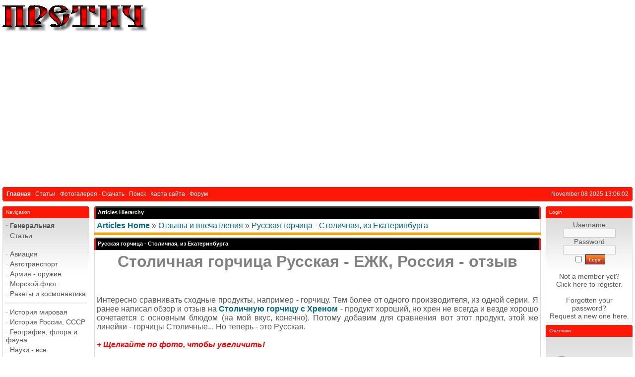

--- FILE ---
content_type: text/html; charset=UTF-8
request_url: https://pretich.ru/articles.php?article_id=1616
body_size: 8610
content:
<!DOCTYPE html>
<html xmlns='http://www.w3.org/1999/xhtml' xml:lang='en' lang='en'>
<head>
<title>PRETICH.ru - Articles: Русская горчица - Столичная, из Екатеринбурга</title>
<meta http-equiv='Content-Type' content='text/html; charset=iso-8859-1' />
<meta name='description' content='Сайт интересных и полезных материалов на самые разные темы, почти все материалы Авторские!' />
<meta name='keywords' content='история, армия, вооружения, войны, музыка, философия, схемы, чертежи, карты, география, наука, аппаратура, фотография, криминалистика, часы, игры' />
<link rel='stylesheet' href='themes/Gillette/styles.css' type='text/css' media='screen' />
<link rel='shortcut icon' href='images/favicon.ico' type='image/x-icon' />
<script type='text/javascript' src='includes/jquery/jquery.js'></script>
<script type='text/javascript' src='includes/jscript.js'></script>

	<link rel='stylesheet' href='infusions/ui_top_button_panel/ui.totop.css' type='text/css' media='screen' />
	<script type='text/javascript' src='infusions/ui_top_button_panel/js/easing.js'></script>
	<script type='text/javascript' src='infusions/ui_top_button_panel/js/jquery.ui.totop.js'></script>
	<script type='text/javascript'>
	   $(document).ready(function() {
		  $().UItoTop({ easingType: 'easeOutQuart' });
	   });
	</script>

</head>
<body>
<table cellpadding='0' cellspacing='0' width='100%'>
<tr>
<td class='full-header'>
<a href='https://pretich.ru/'><img src='images/php-fusion-logo.png' alt='PRETICH.ru' style='border: 0;' /></a>
</td>
</tr>
</table>
<table cellpadding='0' cellspacing='0' width='100%'>
<tr>
<td class='sub-header-left'></td>
<td class='sub-header'><ul>
<li class='white first-link'> <span class='bullet'>&middot;</span> <a href='https://pretich.ru/index.php'>
<span>Главная</span></a></li>
<li class='white'> <span class='bullet'>&middot;</span> <a href='articles.php'>
<span>Статьи</span></a></li>
<li class='white'> <span class='bullet'>&middot;</span> <a href='photogallery.php'>
<span>Фотогалерея</span></a></li>
<li class='white'> <span class='bullet'>&middot;</span> <a href='downloads.php'>
<span>Скачать</span></a></li>
<li class='white'> <span class='bullet'>&middot;</span> <a href='search.php'>
<span>Поиск</span></a></li>
<li class='white'> <span class='bullet'>&middot;</span> <a href='infusions/site_map/site_map.php'>
<span>Карта сайта</span></a></li>
<li class='white'> <span class='bullet'>&middot;</span> <a href='https://pretich.ru/forum/index.php'>
<span>Форум</span></a></li>
</ul>
</td>
<td align='right' class='sub-header'>November 08 2025 13:06:02</td>
<td class='sub-header-right'></td>
</tr>
</table>
<table cellpadding='0' cellspacing='0' width='100%' class='side-both'>
<tr>
<td class='side-border-left' valign='top'><table cellpadding='0' cellspacing='0' width='100%'>
<tr>
<td class='scapmain-left'></td>
<td class='scapmain'>Navigation</td>
<td class='scapmain-right'></td>
</tr>
</table>
<table cellpadding='0' cellspacing='0' width='100%' class='spacer'>
<tr>
<td class='side-body'>
<div id='navigation'>
<ul>
<li class='first-link'>
<a href='https://pretich.ru/infusions/site_map/site_map.php' class='side'><span class='bullet'>&middot;</span>
<span>Генеральная</span></a></li>
<li>
<a href='articles.php' class='side'><span class='bullet'>&middot;</span>
<span>Статьи</span></a></li>
</ul>
<hr class='side-hr' />
<ul>
<li>
<a href='https://pretich.ru/articles.php?cat_id=27' class='side'><span class='bullet'>&middot;</span>
<span>Авиация</span></a></li>
<li>
<a href='https://pretich.ru/articles.php?cat_id=28' class='side'><span class='bullet'>&middot;</span>
<span>Автотранспорт</span></a></li>
<li>
<a href='https://pretich.ru/articles.php?cat_id=41' class='side'><span class='bullet'>&middot;</span>
<span>Армия - оружие</span></a></li>
<li>
<a href='https://pretich.ru/articles.php?cat_id=30' class='side'><span class='bullet'>&middot;</span>
<span>Морской флот</span></a></li>
<li>
<a href='https://pretich.ru/articles.php?cat_id=21' class='side'><span class='bullet'>&middot;</span>
<span>Ракеты и космонавтика</span></a></li>
</ul>
<hr class='side-hr' />
<ul>
<li>
<a href='https://pretich.ru/articles.php?cat_id=3' class='side'><span class='bullet'>&middot;</span>
<span>История мировая</span></a></li>
<li>
<a href='https://pretich.ru/articles.php?cat_id=2' class='side'><span class='bullet'>&middot;</span>
<span>История России, СССР</span></a></li>
<li>
<a href='https://pretich.ru/articles.php?cat_id=16' class='side'><span class='bullet'>&middot;</span>
<span>География, флора и фауна</span></a></li>
<li>
<a href='https://pretich.ru/articles.php?cat_id=10' class='side'><span class='bullet'>&middot;</span>
<span>Науки - все</span></a></li>
<li>
<a href='https://pretich.ru/articles.php?cat_id=25' class='side'><span class='bullet'>&middot;</span>
<span>Криминалистика</span></a></li>
</ul>
<hr class='side-hr' />
<ul>
<li>
<a href='https://pretich.ru/articles.php?cat_id=45' class='side'><span class='bullet'>&middot;</span>
<span>Разное интересное</span></a></li>
<li>
<a href='https://pretich.ru/articles.php?cat_id=13' class='side'><span class='bullet'>&middot;</span>
<span>Искусство</span></a></li>
<li>
<a href='https://pretich.ru/articles.php?cat_id=34' class='side'><span class='bullet'>&middot;</span>
<span>Домоводство</span></a></li>
<li>
<a href='https://pretich.ru/articles.php?cat_id=31' class='side'><span class='bullet'>&middot;</span>
<span>Медицина Здоровье</span></a></li>
<li>
<a href='https://pretich.ru/articles.php?cat_id=50' class='side'><span class='bullet'>&middot;</span>
<span><strong>Родителям</strong></span></a></li>
<li>
<a href='https://pretich.ru/articles.php?cat_id=24' class='side'><span class='bullet'>&middot;</span>
<span>Спорт, туризм, отдых</span></a></li>
<li>
<a href='https://pretich.ru/articles.php?cat_id=40' class='side'><span class='bullet'>&middot;</span>
<span>Производство, строительство</span></a></li>
<li>
<a href='https://pretich.ru/articles.php?cat_id=14' class='side'><span class='bullet'>&middot;</span>
<span>Приборы и инструменты</span></a></li>
<li>
<a href='https://pretich.ru/articles.php?cat_id=36' class='side'><span class='bullet'>&middot;</span>
<span>Бытовая техника</span></a></li>
<li>
<a href='https://pretich.ru/articles.php?cat_id=1' class='side'><span class='bullet'>&middot;</span>
<span>Радиомастерская</span></a></li>
<li>
<a href='https://pretich.ru/articles.php?cat_id=43' class='side'><span class='bullet'>&middot;</span>
<span>IT - высокие технологии</span></a></li>
<li>
<a href='https://pretich.ru/articles.php?cat_id=37' class='side'><span class='bullet'>&middot;</span>
<span>Аудио, видео, фото, радио</span></a></li>
<li>
<a href='https://pretich.ru/articles.php?cat_id=46' class='side'><span class='bullet'>&middot;</span>
<span>Часы - все</span></a></li>
</ul>
<hr class='side-hr' />
<ul>
<li>
<a href='photogallery.php' class='side'><span class='bullet'>&middot;</span>
<span>Фотогалерея</span></a></li>
<li>
<a href='downloads.php' class='side'><span class='bullet'>&middot;</span>
<span>Скачать</span></a></li>
<li>
<a href='weblinks.php' class='side'><span class='bullet'>&middot;</span>
<span>Каталог ссылок</span></a></li>
<li>
<a href='contact.php' class='side'><span class='bullet'>&middot;</span>
<span>Обратная связь</span></a></li>
<li>
<a href='submit.php?stype=a' class='side'><span class='bullet'>&middot;</span>
<span>Добавить статью</span></a></li>
<li>
<a href='submit.php?stype=n' class='side'><span class='bullet'>&middot;</span>
<span>Добавить новость</span></a></li>
<li>
<a href='infusions/site_map/site_map.php' class='side'><span class='bullet'>&middot;</span>
<span>Карта сайта</span></a></li>
</ul>
</div>
</td>
</tr>
</table>
<table cellpadding='0' cellspacing='0' width='100%'>
<tr>
<td class='scapmain-left'></td>
<td class='scapmain'>Latest Articles</td>
<td class='scapmain-right'></td>
</tr>
</table>
<table cellpadding='0' cellspacing='0' width='100%' class='spacer'>
<tr>
<td class='side-body'>
<span class='bullet'>&middot;</span> <a href='articles.php?article_id=2443' title='Профессиональная мужская стрижка' class='side'>Профессион...</a><br />
<span class='bullet'>&middot;</span> <a href='articles.php?article_id=2442' title='Красный, синий, зеленый…' class='side'>Красный, си...</a><br />
<span class='bullet'>&middot;</span> <a href='articles.php?article_id=2441' title='Нетипичные материалы в автомобилестроении' class='side'>Нетипичные...</a><br />
<span class='bullet'>&middot;</span> <a href='articles.php?article_id=2440' title='Россия: Северная железная дорога' class='side'>Россия: Сев...</a><br />
<span class='bullet'>&middot;</span> <a href='articles.php?article_id=2439' title='Приоритетные задачи развития центральной дирекции управления даижением' class='side'>Приоритетн...</a><br />
</td>
</tr>
</table>
</td><td class='main-bg' valign='top'><noscript><div class='noscript-message admin-message'>Oh no! Where's the <strong>JavaScript</strong>?<br />Your Web browser does not have JavaScript enabled or does not support JavaScript. Please <strong>enable JavaScript</strong> on your Web browser to properly view this Web site,<br /> or <strong>upgrade</strong> to a Web browser that does support JavaScript; <a href='http://firefox.com' rel='nofollow' title='Mozilla Firefox'>Firefox</a>, <a href='http://apple.com/safari/' rel='nofollow' title='Safari'>Safari</a>, <a href='http://opera.com' rel='nofollow' title='Opera Web Browser'>Opera</a>, <a href='http://www.google.com/chrome' rel='nofollow' title='Google Chrome'>Chrome</a> or a version of <a href='http://www.microsoft.com/windows/internet-explorer/' rel='nofollow' title='Internet Explorer'>Internet Explorer</a> newer then version 6.</div>
</noscript>
<!--error_handler-->
<table cellpadding='0' cellspacing='0' width='100%'>
<tr>
<td class='capmain-left'></td>
<td class='capmain'>Articles Hierarchy</td>
<td class='capmain-right'></td>
</tr>
</table>
<table cellpadding='0' cellspacing='0' width='100%' class='spacer'>
<tr>
<td class='main-body'>
<a href='articles.php'><strong>Articles Home</strong></a> &raquo; <a href='articles.php?cat_id=42'>Отзывы и впечатления</a> &raquo; <a href='articles.php?article_id=1616'>Русская горчица - Столичная, из Екатеринбурга</a></td>
</tr><tr>
<td style='height:5px;background-color:#f6a504;'></td>
</tr>
</table>
<!--pre_article--><table width='100%' cellpadding='0' cellspacing='0'>
<tr>
<td class='capmain-left'></td>
<td class='capmain'>Русская горчица - Столичная, из Екатеринбурга</td>
<td class='capmain-right'></td>
</tr>
</table>
<table width='100%' cellpadding='0' cellspacing='0' class='spacer'>
<tr>
<td class='main-body middle-border'><h1 style="margin-top: 0px; margin-bottom: 0px; text-align: center;"><span style="color: #808080;">Столичная горчица Русская - ЕЖК,  Россия - отзыв</span></h1>
<p>&nbsp;</p>
<p style="margin-top: 0px; margin-bottom: 0px; text-align: justify;"><span style="font-size: medium;">Интересно сравнивать сходные  продукты, например - горчицу. Тем более от одного производителя, из одной серии.  Я ранее написал обзор и отзыв на <strong><a href="/articles.php?article_id=1615">Столичную горчицу с  Хреном</a></strong> - продукт хороший, но хрен не всегда и везде хорошо сочетается с  основным блюдом (на мой вкус, конечно). Потому добавим для сравнения вот этот  продукт, этой же линейки - горчицы Столичные... Но теперь - это Русская.</span></p>
<p style="margin-top: 0px; margin-bottom: 0px; text-align: justify;">&nbsp;</p>
<p style="margin-top: 0px; margin-bottom: 0px; text-align: justify;"><span style="color: #ff0000; font-size: medium;"><em><strong>+ Щелкайте по фото, чтобы увеличить!</strong></em></span></p>
<p style="margin-top: 0px; margin-bottom: 0px; text-align: justify;">&nbsp;</p>
<p style="margin-top: 0px; margin-bottom: 0px; text-align: justify;"><span style="font-size: medium;">Надо сказать и вес и цены на ту и эту  горчицу одинаковые, примерно 250-350 тенге, у нас в Алма-Ате, Казахстан. В  России, конечно, цены ниже...</span></p>
<p style="margin-top: 0px; margin-bottom: 0px; text-align: justify;">&nbsp;</p>
<h2 style="margin-top: 0px; margin-bottom: 0px; text-align: justify;">Изучаем упаковку</h2>
<p style="margin-top: 0px; margin-bottom: 0px; text-align: justify;">&nbsp;</p>
<p style="margin-top: 0px; margin-bottom: 0px;"><a href="/23/6-gorchiza-stolich-chren-ezhk-ru.jpg"> <img style="display: block; margin-left: auto; margin-right: auto; border: 0px none;" title="Русская горчица - Столичная, из Екатеринбурга полное описание и сравнение" src="/23/6-gorchiza-stolich-chren-ezhk-ru.jpg" alt="Русская горчица - Столичная, из Екатеринбурга полное описание и сравнение" width="600" height="222" /></a></p>
<p style="margin-top: 0px; margin-bottom: 0px; text-align: justify;">&nbsp;</p>
<p style="margin-top: 0px; margin-bottom: 0px; text-align: justify;"><span style="font-size: medium;">Тот же тюбик с тем же оформлением,  также на шве дата производства и окончания годности. Затем наименование:  Столичная горчица - Традиционный вкус, Русская. В общем-то, производитель  придерживается единого стиля, даже в наименованиях.</span></p>
<p style="margin-top: 0px; margin-bottom: 0px; text-align: justify;">&nbsp;</p>
<p style="margin-top: 0px; margin-bottom: 0px;"><a href="/23/8-gorchiza-stolich-chren-ezhk-ru.jpg"> <img style="display: block; margin-left: auto; margin-right: auto; border: 0px none;" title="Состав горчицы Столовая Русская, производства ЕЖК, Россия, какая цена?" src="/23/7-gorchiza-stolich-chren-ezhk-ru.jpg" alt="Состав горчицы Столовая Русская, производства ЕЖК, Россия, какая цена?" /></a></p>
<p style="margin-top: 0px; margin-bottom: 0px; text-align: justify;">&nbsp;</p>
<p style="margin-top: 0px; margin-bottom: 0px; text-align: justify;"><span style="font-size: medium;">На обратной стороне, как и требует  закон РК - информация представлена на русском и казахском языках. Горчица  пищевая готовая Русская ТЗ "Столичная" (ТЗ - это торговый знак, по зарубежному -  ТМ). <strong>Состав:</strong> вода питьевая, горчичный порошок, сахар, масло подсолнечное  рафинированное дезодорированное, регулятор кислотности уксусная кислота, соль,  перец черный, лавровый лист. Не содержит ГМО. <strong>Срок годности</strong> 120 суток при  температуре хранения от 0 до +18 градусов. <strong>Изготовитель:</strong> ТОО "Жировой комбинат",  Россия, Свердловская область, Екатеринбург, ул. Титова, дом 27.</span></p>
<p style="margin-top: 0px; margin-bottom: 0px; text-align: justify;">&nbsp;</p>
<p style="margin-top: 0px; margin-bottom: 0px; text-align: justify;"><span style="font-size: medium;">Как видим - состав практически тот же  самый, здесь просто отсутствует хрен и душистый перец.</span></p>
<p style="margin-top: 0px; margin-bottom: 0px; text-align: justify;">&nbsp;</p>
<h2 style="margin-top: 0px; margin-bottom: 0px; text-align: justify;">Открываем и дегустируем</h2>
<p style="margin-top: 0px; margin-bottom: 0px; text-align: justify;">&nbsp;</p>
<p style="margin-top: 0px; margin-bottom: 0px;"><a href="/23/9-gorchiza-stolich-chren-ezhk-ru.jpg"> <img style="display: block; margin-left: auto; margin-right: auto; border: 0px none;" title="Обзор Столовой горчицы Русская традиционная, без хрена, какой вкус?" src="/23/9-gorchiza-stolich-chren-ezhk-ru.jpg" alt="Обзор Столовой горчицы Русская традиционная, без хрена, какой вкус?" width="600" height="339" /></a></p>
<p style="margin-top: 0px; margin-bottom: 0px; text-align: justify;">&nbsp;</p>
<p style="margin-top: 0px; margin-bottom: 0px; text-align: justify;"><span style="font-size: medium;">Итак, пора попробовать эту горчицу.  Откручиваем пластмассовый колпачок - он удобный тем, что тюбик можно ставить на  него вертикально. Видим алюминиевую фольгу на горлышке - это своеобразный  защитный стикер, он подтверждает, что тюбик никто не вскрывал и одновременно он  сохраняет содержимое в герметичном состоянии.</span></p>
<p style="margin-top: 0px; margin-bottom: 0px; text-align: justify;">&nbsp;</p>
<p style="margin-top: 0px; margin-bottom: 0px;"><a href="/23/10-gorchiza-stolich-chren-ezhk-ru.jpg"> <img style="display: block; margin-left: auto; margin-right: auto; border: 0px none;" title="Отзыв на горчицу Столовую Русскую, традиционную, сделано в России" src="/23/10-gorchiza-stolich-chren-ezhk-ru.jpg" alt="Отзыв на горчицу Столовую Русскую, традиционную, сделано в России" width="600" height="329" /></a></p>
<p style="margin-top: 0px; margin-bottom: 0px; text-align: justify;">&nbsp;</p>
<p style="margin-top: 0px; margin-bottom: 0px; text-align: justify;"><span style="font-size: medium;">Выдавливаем немного содержимого на  кусочек хлеба - чтобы ничто лишнее не мешало нам провести сравнительный  эксперимент.</span></p>
<p style="margin-top: 0px; margin-bottom: 0px; text-align: justify;">&nbsp;</p>
<p style="margin-top: 0px; margin-bottom: 0px; text-align: justify;"><span style="font-size: medium;">На вид горчица такая же, как и с  Хреном, но в ней почти нет крупинок, так как хрена нет. Запах острый горчичный -  в нос сразу шибает до слез.</span></p>
<p style="margin-top: 0px; margin-bottom: 0px; text-align: justify;">&nbsp;</p>
<p style="margin-top: 0px; margin-bottom: 0px; text-align: justify;"><span style="font-size: medium;">Вкус - это обычная стандартная  горчица, универсальная и очень злая - действительно, пробирает!.. Не знаю, или  мне так попалось, или мне так показалось, но, по-моему, эта Русская горчица  более крепкая, нежели прошлая - горчица с Хреном. По большому счету - это один  продукт, одна горчица, только в одной есть хрен, в другой его нет.</span></p>
<p style="margin-top: 0px; margin-bottom: 0px; text-align: justify;">&nbsp;</p>
<p style="margin-top: 0px; margin-bottom: 0px; text-align: justify;"><span style="font-size: medium;">Хороший продукт. Рекомендую всем  любителям. Повышает аппетит и способствует пищеварению, особенно жирной пищи.</span></p>
<p style="margin-top: 0px; margin-bottom: 0px; text-align: justify;">&nbsp;</p>
<p style="margin-top: 0px; margin-bottom: 0px; text-align: justify;">&nbsp;</p>
<p style="margin-top: 0px; margin-bottom: 0px; text-align: right;"><em><strong><span style="font-size: medium;">Михаил Дмитриенко, специально для  PRETICH.ru</span></strong></em></p>
<p style="margin-top: 0px; margin-bottom: 0px; text-align: right;"><em><strong><span style="font-size: medium;">Алма-Ата</span></strong></em></p>
<p style="margin-top: 0px; margin-bottom: 0px; text-align: right;"><span style="font-size: medium;"><em><strong>19.09.2023</strong></em><br /></span></p>
<p style="margin-top: 0px; margin-bottom: 0px; text-align: justify;">&nbsp;</p>
<p style="margin-top: 0px; margin-bottom: 0px; text-align: justify;">&nbsp;</p>
<h2 style="margin-top: 0px; margin-bottom: 0px; text-align: center;"><span style="color: #808080; font-size: x-large;">Capital Russian mustard - EZhK,  Russia - review</span></h2>
<p style="margin-top: 0px; margin-bottom: 0px; text-align: justify;">&nbsp;</p>
<p style="margin-top: 0px; margin-bottom: 0px; text-align: justify;"><span style="font-size: medium;">It is interesting to compare similar  products, for example mustard. Moreover, from the same manufacturer, from the  same series. I previously wrote a review and review of Capital Mustard with  Horseradish - the product is good, but horseradish does not always and  everywhere go well with the main dish (for my taste, of course). Therefore, for  comparison, let&rsquo;s add this product, from the same line - Stolichnye mustards...  But now it&rsquo;s Russian.</span></p>
<p style="margin-top: 0px; margin-bottom: 0px; text-align: justify;">&nbsp;</p>
<p style="margin-top: 0px; margin-bottom: 0px; text-align: justify;"><span style="color: #ff0000; font-size: medium;"><em><strong>+ Click on photo to enlarge!</strong></em></span></p>
<p style="margin-top: 0px; margin-bottom: 0px; text-align: justify;">&nbsp;</p>
<p style="margin-top: 0px; margin-bottom: 0px; text-align: justify;"><span style="font-size: medium;">I must say that the weight and prices  for this and that mustard are the same, approximately 250-350 tenge, here in  Almaty, Kazakhstan. In Russia, of course, prices are lower...</span></p>
<p style="margin-top: 0px; margin-bottom: 0px; text-align: justify;">&nbsp;</p>
<h3 style="margin-top: 0px; margin-bottom: 0px; text-align: justify;">Studying the packaging</h3>
<p style="margin-top: 0px; margin-bottom: 0px; text-align: justify;">&nbsp;</p>
<p style="margin-top: 0px; margin-bottom: 0px; text-align: justify;"><span style="font-size: medium;">The same tube with the same design,  also with the date of production and expiration date on it. Then the name:  Capital mustard - Traditional taste, Russian. In general, the manufacturer  adheres to a single style, even in names. On the reverse side, as required by  the law of the Republic of Kazakhstan, information is presented in Russian and  Kazakh languages. Ready-made food mustard Russian TZ "Stolichnaya" (TZ is a  trademark, in foreign terms - TM). Ingredients: drinking water, mustard powder,  sugar, refined deodorized sunflower oil, acidity regulator acetic acid, salt,  black pepper, bay leaf. Does not contain GMOs. Shelf life 120 days at storage  temperatures from 0 to +18 degrees. Manufacturer: LLP "Fat Plant", Russia,  Sverdlovsk region, Ekaterinburg, st. Titova, house 27.</span></p>
<p style="margin-top: 0px; margin-bottom: 0px; text-align: justify;">&nbsp;</p>
<p style="margin-top: 0px; margin-bottom: 0px; text-align: justify;"><span style="font-size: medium;">As you can see, the composition is  almost the same, horseradish and allspice are simply missing.</span></p>
<p style="margin-top: 0px; margin-bottom: 0px; text-align: justify;">&nbsp;</p>
<h3 style="margin-top: 0px; margin-bottom: 0px; text-align: justify;">Opening and tasting</h3>
<p style="margin-top: 0px; margin-bottom: 0px; text-align: justify;">&nbsp;</p>
<p style="margin-top: 0px; margin-bottom: 0px; text-align: justify;"><span style="font-size: medium;">So, it's time to try this mustard. We  unscrew the plastic cap - it is convenient because the tube can be placed  vertically on it. We see aluminum foil on the neck - this is a kind of  protective sticker, it confirms that no one has opened the tube and at the same  time it keeps the contents in a sealed state.</span></p>
<p style="margin-top: 0px; margin-bottom: 0px; text-align: justify;">&nbsp;</p>
<p style="margin-top: 0px; margin-bottom: 0px; text-align: justify;"><span style="font-size: medium;">We squeeze a little of the contents  onto a piece of bread - so that nothing unnecessary prevents us from conducting  a comparative experiment.</span></p>
<p style="margin-top: 0px; margin-bottom: 0px; text-align: justify;">&nbsp;</p>
<p style="margin-top: 0px; margin-bottom: 0px; text-align: justify;"><span style="font-size: medium;">The mustard looks the same as with  Horseradish, but there are almost no grains in it, since there is no horseradish.  The smell is pungent mustard - it immediately brings tears to your nose.</span></p>
<p style="margin-top: 0px; margin-bottom: 0px; text-align: justify;">&nbsp;</p>
<p style="margin-top: 0px; margin-bottom: 0px; text-align: justify;"><span style="font-size: medium;">The taste is an ordinary standard  mustard, universal and very evil - really, it&rsquo;s chilling!.. I don&rsquo;t know, either  it happened to me, or it seemed to me, but, in my opinion, this Russian mustard  is stronger than the previous one - mustard with Horseradish.</span></p>
<p style="margin-top: 0px; margin-bottom: 0px; text-align: justify;">&nbsp;</p>
<p style="margin-top: 0px; margin-bottom: 0px; text-align: justify;"><span style="font-size: medium;">A good product. I recommend it to all  fans. Increases appetite and promotes digestion, especially fatty foods.</span></p>
<p style="margin-top: 0px; margin-bottom: 0px; text-align: justify;">&nbsp;</p>
<p style="margin-top: 0px; margin-bottom: 0px; text-align: right;"><em><strong><span style="font-size: medium;">Mikhail Dmitrienko, specially for  PRETICH.ru</span></strong></em></p>
<p style="margin-top: 0px; margin-bottom: 0px; text-align: right;"><em><strong><span style="font-size: medium;">Almaty</span></strong></em></p>
<p style="margin-top: 0px; margin-bottom: 0px; text-align: right;"><em><strong><span style="font-size: medium;">19.09.2023</span></strong></em></p></td>
</tr>
<tr>
<td align='center' class='news-footer'>
<!--article_poster--><span class='bullet'>&middot;</span> Posted by <span ><a href='profile.php?lookup=1' class='profile-link'>Pretich</a></span>
on  &middot;
<!--article_cat-->In <a href='articles.php?cat_id=42'>Отзывы и впечатления</a>  &middot; <!--article_opts--><a href='articles.php?article_id=1616#comments'>0 Comments</a> &middot;
515 Reads &middot;
<a href='print.php?type=A&amp;item_id=1616'><img src='images/printer.png' alt='Print' style='vertical-align:middle;border:0;' /></a>
</td>
</tr>
</table>
<!--sub_article--><a id='comments' name='comments'></a><table cellpadding='0' cellspacing='0' width='100%'>
<tr>
<td class='capmain-left'></td>
<td class='capmain'>Comments</td>
<td class='capmain-right'></td>
</tr>
</table>
<table cellpadding='0' cellspacing='0' width='100%' class='spacer'>
<tr>
<td class='main-body'>
No Comments have been Posted.
</td>
</tr><tr>
<td style='height:5px;background-color:#f6a504;'></td>
</tr>
</table>
<table cellpadding='0' cellspacing='0' width='100%'>
<tr>
<td class='capmain-left'></td>
<td class='capmain'>Post Comment</td>
<td class='capmain-right'></td>
</tr>
</table>
<table cellpadding='0' cellspacing='0' width='100%' class='spacer'>
<tr>
<td class='main-body'>
Please Login to Post a Comment.
</td>
</tr><tr>
<td style='height:5px;background-color:#f6a504;'></td>
</tr>
</table>
</td><td class='side-border-right' valign='top'><table cellpadding='0' cellspacing='0' width='100%'>
<tr>
<td class='scapmain-left'></td>
<td class='scapmain'>Login</td>
<td class='scapmain-right'></td>
</tr>
</table>
<table cellpadding='0' cellspacing='0' width='100%' class='spacer'>
<tr>
<td class='side-body'>
<div style='text-align:center; m-t-10;'>
<form name='loginform' method='post' action='articles.php?article_id=1616'>
Username<br />
<input type='text' name='user_name' class='textbox' style='width:100px' /><br />
Password<br />
<input type='password' name='user_pass' class='textbox' style='width:100px' /><br />
<label><input type='checkbox' name='remember_me' value='y' title='Remember Me' style='vertical-align:middle;' /></label>
<input type='submit' name='login' value='Login' class='button' /><br />
</form>
<br />
Not a member yet?<br /><a href='register.php' class='side'>Click here</a> to register.<br /><br />
Forgotten your password?<br />Request a new one <a href='lostpassword.php' class='side'>here</a>.
</div>
</td>
</tr>
</table>
<table cellpadding='0' cellspacing='0' width='100%'>
<tr>
<td class='scapmain-left'></td>
<td class='scapmain'>Счетчики</td>
<td class='scapmain-right'></td>
</tr>
</table>
<table cellpadding='0' cellspacing='0' width='100%' class='spacer'>
<tr>
<td class='side-body'>
<center>
<script async src="https://pagead2.googlesyndication.com/pagead/js/adsbygoogle.js?client=ca-pub-4882853743790931"
     crossorigin="anonymous"></script>
<!-- Google tag (gtag.js) -->
<script async src="https://www.googletagmanager.com/gtag/js?id=G-H6H7VEMCRT"></script>
<script>
  window.dataLayer = window.dataLayer || [];
  function gtag(){dataLayer.push(arguments);}
  gtag('js', new Date());

  gtag('config', 'G-H6H7VEMCRT');
</script>
<!--LiveInternet counter--><script type="text/javascript"><!--
document.write("<a href='https://www.liveinternet.ru/click' "+
"target=_blank><img src='//counter.yadro.ru/hit?t14.6;r"+
escape(document.referrer)+((typeof(screen)=="undefined")?"":
";s"+screen.width+"*"+screen.height+"*"+(screen.colorDepth?
screen.colorDepth:screen.pixelDepth))+";u"+escape(document.URL)+
";"+Math.random()+
"' alt='' title='LiveInternet: показано число просмотров за 24"+
" часа, посетителей за 24 часа и за сегодня' "+
"border='0' width='88' height='31'><\/a>")
//--></script><!--/LiveInternet--><br>
<!-- Yandex.Metrika informer -->
<a href="https://metrika.yandex.ru/stat/?id=25750316&amp;from=informer"
target="_blank" rel="nofollow"><img src="https://informer.yandex.ru/informer/25750316/3_1_FFFFFFFF_EFEFEFFF_0_pageviews"
style="width:88px; height:31px; border:0;" alt="Яндекс.Метрика" title="Яндекс.Метрика: данные за сегодня (просмотры, визиты и уникальные посетители)" class="ym-advanced-informer" data-cid="25750316" data-lang="ru" /></a>
<!-- /Yandex.Metrika informer -->

<!-- Yandex.Metrika counter -->
<script type="text/javascript" >
   (function(m,e,t,r,i,k,a){m[i]=m[i]||function(){(m[i].a=m[i].a||[]).push(arguments)};
   m[i].l=1*new Date();k=e.createElement(t),a=e.getElementsByTagName(t)[0],k.async=1,k.src=r,a.parentNode.insertBefore(k,a)})
   (window, document, "script", "https://mc.yandex.ru/metrika/tag.js", "ym");

   ym(25750316, "init", {
        clickmap:true,
        trackLinks:true,
        accurateTrackBounce:true,
        webvisor:true
   });
</script>
<noscript><div><img src="https://mc.yandex.ru/watch/25750316" style="position:absolute; left:-9999px;" alt="" /></div></noscript>
<!-- /Yandex.Metrika counter --><br>
<a href="https://webmaster.yandex.ru/siteinfo/?site=https://pretich.ru"><img width="88" height="31" alt="" border="0" src="https://yandex.ru/cycounter?https://pretich.ru&theme=light&lang=ru"/></a>
</center>
- <a href="/latest_threads.php">Темы форума</a><br />
- <a href="/latest_comments.php">Комментарии</a>
</td>
</tr>
</table>
</td></tr>
</table>
<table cellpadding='0' cellspacing='0' width='100%'>
<tr>
<td class='sub-header-left'></td>
<td align='left' class='sub-header'></td>
<td align='right' class='sub-header'><!--counter-->16,741,767 unique visits</td>
<td class='sub-header-right'></td>
</tr>
</table>
<table cellpadding='0' cellspacing='0' width='100%'>
<tr>
<td align='center' class='main-footer'><div style='text-align:center'>Copyright &copy; Михаил Дмитриенко. Сайт Претич. 2004 г.</div><br /><br />
Powered by PHP-Fusion copyright &copy; 2002 - 2025 by Nick Jones.<br />
Released as free software without warranties under GNU Affero GPL v3.
</td>
</tr>
</table>
</body>
</html>


--- FILE ---
content_type: text/html; charset=utf-8
request_url: https://www.google.com/recaptcha/api2/aframe
body_size: 270
content:
<!DOCTYPE HTML><html><head><meta http-equiv="content-type" content="text/html; charset=UTF-8"></head><body><script nonce="FGIqXGk6n5LscZVvnMNfYQ">/** Anti-fraud and anti-abuse applications only. See google.com/recaptcha */ try{var clients={'sodar':'https://pagead2.googlesyndication.com/pagead/sodar?'};window.addEventListener("message",function(a){try{if(a.source===window.parent){var b=JSON.parse(a.data);var c=clients[b['id']];if(c){var d=document.createElement('img');d.src=c+b['params']+'&rc='+(localStorage.getItem("rc::a")?sessionStorage.getItem("rc::b"):"");window.document.body.appendChild(d);sessionStorage.setItem("rc::e",parseInt(sessionStorage.getItem("rc::e")||0)+1);localStorage.setItem("rc::h",'1762607166304');}}}catch(b){}});window.parent.postMessage("_grecaptcha_ready", "*");}catch(b){}</script></body></html>

--- FILE ---
content_type: text/css
request_url: https://pretich.ru/themes/Gillette/styles.css
body_size: 1565
content:
/*Comment element properties*/
A
{
	color: #04688D;
	text-decoration: none;
}
A:hover
{
	color: #04688D;
	text-decoration: underline;
}
A.side
{
	color: #555;
	text-decoration: none;
}
A:hover.side
{
	color: #F6A504;
	text-decoration: underline;
}
A.white, LI.white A
{
	color: #FFF;
	text-decoration: none;
}
A:hover.white, LI.white A:hover
{
	color: #FFF;
	text-decoration: underline;
}
BODY
{
	font-family: Verdana, Arial, Helvetica, sans-serif;
	font-size: 16px;
	color: #000;
	background: #FFF;
	margin: 5px;
}
HR
{
	height: 1px;
	border: 1px solid #EEE;
}
HR.side-hr
{
	height: 1px;
	border: 1px solid #EEE;
}
TD
{
	font-family: Verdana, Arial, Helvetica, sans-serif;
	font-size: 12px;
}
PRE
{
	font-family: Verdana, Arial, Helvetica, sans-serif;
	font-size: 11px;
}
.alt
{
	color: #04688D;
}
.spacer
{
	margin-bottom: 5px;
}
.admin-message
{
	font-family: Verdana, Arial, Helvetica, sans-serif;
	font-size: 11px;
	text-align: center;
	color: #555;
	background-color: #F6F6F6;
	border: 1px solid #E1E1E1;
	padding: 3px 4px 5px;
	margin-bottom: 5px;
}
/*Form element properties*/
FORM
{
	margin: 0px;
}
.button
{
	font-family: Verdana, Arial, Helvetica, sans-serif;
	font-size: 10px;
	color: #FFF;
	background-color: #F6A504;
	background-image: url(images/button.gif);
	height: 20px;
	border: 1px solid #000;
}
.bbcode
{
	font-family: Verdana, Arial, Helvetica, sans-serif;
	font-size: 10px;
	color: #000;
	background-color: #EEE;
	border: 1px solid #CCC;
	margin-top: 2px;
}
.bbcode-popup
{
	font-size: 11px;
	color: #555;
	background-color: #FFF;
	padding: 4px;
}
.textbox
{
	font-family: Verdana, Arial, Helvetica, sans-serif;
	font-size: 12px;
	color: #555;
	background-color: #F8F8F8;
	border: 1px solid #CCC;
}
.textbox:focus
{
	color: #000;
	background-color: #E1E1E1;
}
DIV.emulated-fieldset
{
	position: relative;
	margin: 20px 0px 10px;
	border: 1px solid #CCC;
	width: 320px;
	background: inherit;
}
DIV.emulated-fieldset SPAN.emulated-legend
{
	display: inline;
	position: absolute;
	top: -12px;
	margin: 0 5px;
	padding: 4px;
	background: inherit;
}
DIV.emulated-fieldset DIV.attachments-list
{
	padding: 10px 3px 3px;
	width: 320px;
}
/*Header and footer properties*/
.sub-header
{
	font-family: Verdana, Arial, Helvetica, sans-serif;
	font-size: 12px;
	color: #FFF;
	background-color: #555;
	background-image: url(images/subheader-mid.gif);
	padding: 7px 5px 8px;
}
.sub-header-left
{
	width: 3px;
	height: 28px;
	background-color: #555;
	background-image: url(images/subheader-left.gif);
}
.sub-header-right
{
	width: 3px;
	height: 28px;
	background-color: #555;
	background-image: url(images/subheader-right.gif);
}
/*Subheader links*/
.sub-header UL
{
	margin: 0;
	padding: 0;
}
.sub-header UL LI
{
	display: inline;
}
.sub-header UL LI.first-link .bullet
{
	display: none;
}
.sub-header UL LI.first-link
{
	font-weight: bold;
}
.sub-header UL LI.current-link A SPAN
{
	text-decoration: underline;
}
.full-header
{
	font-family: Verdana, Arial, Helvetica, sans-serif;
	font-size: 10px;
	color: #000;
	background-color: #FFF;
	padding: 5px 0 10px;
}
.main-footer
{
	font-family: Verdana, Arial, Helvetica, sans-serif;
	font-size: 10px;
	color: #555;
	background-color: #FFF;
	padding: 5px;
}
.bottom-footer
{
	font-family: Verdana, Arial, Helvetica, sans-serif;
	font-size: 10px;
	color: #FFF;
	background-color: #555;
	padding: 4px 4px 5px;
}
.main-body
{
	font-size: 16px;
	color: #555;
	background-color: #FFF;
	border: 1px solid #DDD;
	padding: 4px;
}
/*Side-Panel properties*/
.ui-sortable
{
	margin: 0;
	padding: 0;
}
.side-left .side-border-right
{
	display: none;
}
.side-right .side-border-left
{
	display: none;
}
.side-border-left
{
	color: #777;
	background-color: #FFF;
	padding: 10px 10px 10px 0;
	width: 175px;
}
.side-border-right
{
	color: #777;
	background-color: #FFF;
	padding: 10px 0 10px 10px;
	width: 175px;
}
.scapmain
{
	font-family: Verdana, Arial, Helvetica, sans-serif;
	font-size: 10px;
	font-weight: normal;
	color: #FFF;
	background-color: #555;
	background-image: url(images/side.gif);
	background-repeat: repeat-x;
	padding: 6px 4px;
}
.scapmain-left
{
	width: 3px;
	height: 24px;
	background-color: #555;
	background-image: url(images/side-left.gif);
}
.scapmain-right
{
	width: 3px;
	height: 24px;
	background-color: #555;
	background-image: url(images/side-right.gif);
}
.side-body
{
	font-size: 14px;
	color: #555;
	background-color: #FFF;
	background-image: url(images/gradient.gif);
	background-repeat: repeat-x;
	border: 1px solid #DDD;
	padding: 4px;
}
/*Center-Panel properties*/
.news-category
{
	border: 0;
	margin: 3px 5px 0 0;
	float: left;
}
.news-footer
{
	font-size: 10px;
	color: #555;
	background-color: #F1F1F1;
	border-width: 0 1px 1px;
	border-color: #DDD;
	border-style: solid;
	padding: 3px 4px 4px;
}
.capmain
{
	font-family: Verdana, Arial, Helvetica, sans-serif;
	font-size: 11px;
	font-weight: bold;
	color: #FFF;
	background-color: #555;
	background-image: url(images/cap.gif);
	background-repeat: repeat-x;
	padding: 6px 4px;
}
.capmain-left
{
	width: 3px;
	height: 25px;
	background-color: #555;
	background-image: url(images/cap-left.gif);
}
.capmain-right
{
	width: 3px;
	height: 25px;
	background-color: #555;
	background-image: url(images/cap-right.gif);
}
.main-bg
{
	color: #555;
	background-color: #FFF;
	padding: 10px 0 5px;
}
/*General table properties*/
.center
{
	margin: 0 auto;
}
.tbl-border
{
	border: 1px solid #EEE;
}
.tbl
{
	font-size: 12px;
	color: #555;
	background-color: #FFF;
	padding: 4px;
}
.tbl1
{
	font-size: 16px;
	color: #555;
	background-color: #FFF;
	padding: 4px;
}
.tbl2
{
	font-size: 12px;
	color: #555;
	background-color: #F1F1F1;
	padding: 4px;
}
.tbl-error
{
	color: #AC260F;
	font-weight: bold;
	background-color: #FCCAC2;
	border: 2px solid #EB5339;
}
/*Profile spesific classes*/
.profile, .profile_category
{
	width: 500px;
}
.edit-profile
{
	width: 500px;
}
/*.user_password .textbox:focus, .user_admin_password .textbox:focus {
background-color: #ff6666;
}*/
.profile_user_reason
{
	color: #FF6666;
	font-weight: bold;
}
/*.user_name td, .user_name .textbox {
font-size: 13px;
padding: 4px;
}*/
.forum-caption
{
	font-size: 11px;
	font-weight: bold;
	color: #888;
	background-color: #F1F1F1;
	padding: 2px 4px 4px;
}
.quote
{
	font-size: 11px;
	color: #555;
	background-color: #F8F8F8;
	padding: 4px;
	margin: 0px 20px;
	border: 1px solid #BBB;
}
.poll
{
	height: 12px;
	border: 1px solid #BBB;
}
.comment-name
{
	font-weight: bold;
	color: #04688D;
}
.small
{
	font-size: 10px;
	font-weight: normal;
}
.small2
{
	font-size: 10px;
	font-weight: normal;
	color: #555;
}
.side-small
{
	font-size: 10px;
	font-weight: normal;
	color: #555;
}
.side-label
{
	color: #555;
	background-color: #F1F1F1;
	margin: 2px 0;
	padding: 2px 2px 3px;
}
/*Vertical Navigation*/
#navigation H2
{
	font-size: 10px;
	font-weight: normal;
	background-color: #F1F1F1;
	margin: 0;
	padding: 4px;
}
#navigation UL
{
	margin: 0;
	padding: 0;
	list-style-type: none;
}
* HTML #navigation UL LI
{
	height: 1%;
}
#navigation A
{
	display: block;
	color: #555;
	padding: 2px;
	text-decoration: none;
}
#navigation A:hover
{
	color: #FFF;
	background-color: #F6A504;
}
#navigation LI.first-link A
{
	font-weight: bold;
}
#navigation LI.current-link A
{
	color: #555;
	background-color: #EEE;
	border: 1px solid #FFF;
	padding: 1px !important;
}
/*Page Navigation*/
.pagenav
{
	padding: 4px;
}
.pagenav SPAN
{
	color: #FFF;
	background-color: #F6A504;
	border: 1px solid #DDD;
	padding: 2px 4px;
	margin: 2px;
}
.pagenav A
{
	color: #555;
	background-color: #F1F1F1;
	border: 1px solid #DDD;
	padding: 2px 4px;
	margin: 2px;
	text-decoration: none;
}
.pagenav A:hover
{
	color: #FFF;
	background-color: #F6A504;
	margin: 2px;
	text-decoration: none;
}
